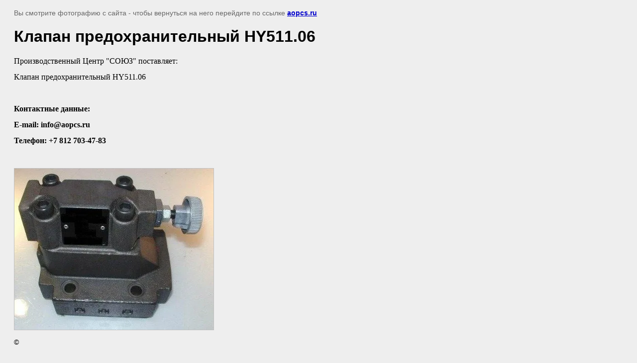

--- FILE ---
content_type: text/html; charset=utf-8
request_url: https://aopcs.ru/fotogalereya/image/klapan-predokhranitelnyy-hy511-06
body_size: 1795
content:
<html>
<head>
	<meta name="google-site-verification" content="M_fua8IFhR477gY5tjvCXtH8QkHTp3lZ27jsPn4epgY" />
<meta name="cmsmagazine" content="86368d8963b4f0f96b434aafa426cd49" />
<meta name="yandex-verification" content="c75c1aaebcd7a6a0" />
<meta name="google-site-verification" content="Qi9V8Bsu4TpiRHi7I5G19qt2z17CSUA0egfWJhXe4Ro" />
<meta name="yandex-verification" content="0582c95fb3ac12fa" />
<link rel="stylesheet" href="/g/libs/lightgallery-proxy-to-hs/lightgallery.proxy.to.hs.min.css" media="all" async>
<script src="/g/libs/lightgallery-proxy-to-hs/lightgallery.proxy.to.hs.stub.min.js"></script>
<script src="/g/libs/lightgallery-proxy-to-hs/lightgallery.proxy.to.hs.js" async></script>

            <!-- 46b9544ffa2e5e73c3c971fe2ede35a5 -->
            <script src='/shared/s3/js/lang/ru.js'></script>
            <script src='/shared/s3/js/common.min.js'></script>
        <link rel='stylesheet' type='text/css' href='/shared/s3/css/calendar.css' /><link rel="icon" href="/favicon.ico" type="image/x-icon">

	<title>Клапан предохранительный HY511.06 | Фотогалерея</title>
	<meta name="description" content="Клапан предохранительный HY511.06 | Фотогалерея">
	<meta name="keywords" content="Клапан предохранительный HY511.06 | Фотогалерея">
	<meta name="robots" content="all"/>
	<meta name="revisit-after" content="31 days">
	<meta http-equiv="Content-Type" content="text/html; charset=UTF-8">
	</head>

<body bgcolor="#eeeeee" text="#000000">

	<style>
		body, td, div {
			font-size: 14px;
			font-family: arial;
		}

		p {
			color: #666;
		}

		body {
			padding: 10px 20px;
		}

		a.back {
			font-weight: bold;
			color: #0000cc;
			text-decoration: underline;
		}

		img {
			border: 1px solid #c0c0c0;
		}

		div {
			width: 700px;
		}

		h1 {
			font-size: 32px;
		}
	</style>



<p>Вы смотрите фотографию с сайта <strong></strong> - чтобы вернуться на него перейдите по ссылке <a class="back" href="javascript:history.go(-1)">aopcs.ru</a></p>

<h1>Клапан предохранительный HY511.06</h1>

	<div><p><span style="font-family: 'times new roman', times; font-size: 12pt; color: #000000;">Производственный Центр "СОЮЗ" поставляет:</span></p>
<p><span style="font-family: 'times new roman', times; font-size: 12pt; color: #000000;">Клапан предохранительный HY511.06</span></p>
<p><span style="font-family: 'times new roman', times; font-size: 12pt; color: #000000;">&nbsp;</span></p>
<p><span style="font-family: 'times new roman', times; font-size: 12pt; color: #000000;"><strong>Контактные данные:</strong></span></p>
<p><span style="font-family: 'times new roman', times; font-size: 12pt; color: #000000;"><strong>E-mail: info@aopcs.ru</strong></span></p>
<p><span style="font-family: 'times new roman', times; font-size: 12pt; color: #000000;"><strong>Телефон: +7 812 703-47-83</strong></span></p></div>
	<br/>
	<br clear=all/>



<img src="/d/Клапан_предохранительный_HY511.06.jpg" width="400" height="324"
	 alt="Клапан предохранительный HY511.06"/>

<br/><br/>

&copy; <a class="back" href="http://aopcs.ru/"></a>
<br/><br/>


<!-- assets.bottom -->
<!-- </noscript></script></style> -->
<script src="/my/s3/js/site.min.js?1768462484" ></script>
<script src="/my/s3/js/site/defender.min.js?1768462484" ></script>
<script src="https://cp.onicon.ru/loader/562757112866889c5c8b458c.js" data-auto async></script>
<script >/*<![CDATA[*/
var megacounter_key="fa6fb5a85fd75ef54d1b2c8badca3025";
(function(d){
    var s = d.createElement("script");
    s.src = "//counter.megagroup.ru/loader.js?"+new Date().getTime();
    s.async = true;
    d.getElementsByTagName("head")[0].appendChild(s);
})(document);
/*]]>*/</script>
<script >/*<![CDATA[*/
$ite.start({"sid":1044304,"vid":1049104,"aid":1242557,"stid":4,"cp":21,"active":true,"domain":"aopcs.ru","lang":"ru","trusted":false,"debug":false,"captcha":3,"onetap":[{"provider":"vkontakte","provider_id":"51946386","code_verifier":"jzgxcMMMdQZW2jZTThzNFDEj3ZDMiQW0d3YG2OYgTUM"}]});
/*]]>*/</script>
<!-- /assets.bottom -->
</body>
</html>

--- FILE ---
content_type: text/javascript
request_url: https://counter.megagroup.ru/fa6fb5a85fd75ef54d1b2c8badca3025.js?r=&s=1280*720*24&u=https%3A%2F%2Faopcs.ru%2Ffotogalereya%2Fimage%2Fklapan-predokhranitelnyy-hy511-06&t=%D0%9A%D0%BB%D0%B0%D0%BF%D0%B0%D0%BD%20%D0%BF%D1%80%D0%B5%D0%B4%D0%BE%D1%85%D1%80%D0%B0%D0%BD%D0%B8%D1%82%D0%B5%D0%BB%D1%8C%D0%BD%D1%8B%D0%B9%20HY511.06%20%7C%20%D0%A4%D0%BE%D1%82%D0%BE%D0%B3%D0%B0%D0%BB%D0%B5%D1%80%D0%B5%D1%8F&fv=0,0&en=1&rld=0&fr=0&callback=_sntnl1768824308934&1768824308934
body_size: 87
content:
//:1
_sntnl1768824308934({date:"Mon, 19 Jan 2026 12:05:09 GMT", res:"1"})